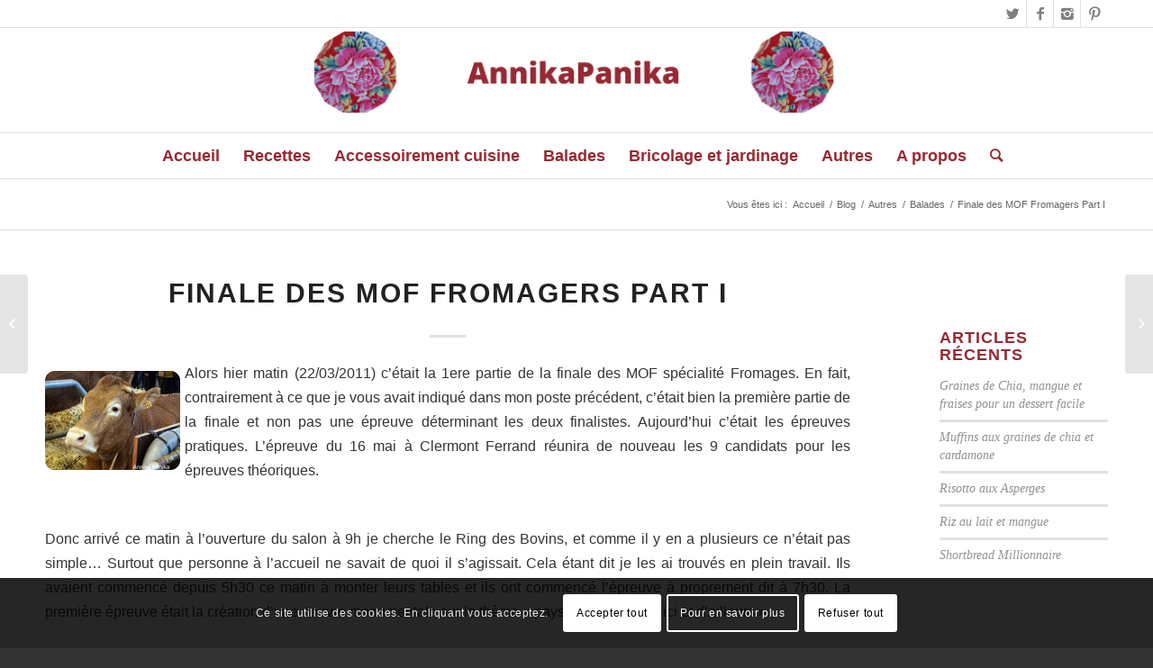

--- FILE ---
content_type: text/html; charset=UTF-8
request_url: https://annikapanika.com/2011/02/23/finale-des-mof-fromagers-part-i/?replytocom=14701
body_size: 16932
content:
<!DOCTYPE html>
<html lang="fr-FR" class="html_stretched responsive av-preloader-disabled av-custom-lightbox  html_header_top html_logo_center html_bottom_nav_header html_menu_right html_large html_header_sticky html_header_shrinking_disabled html_header_topbar_active html_mobile_menu_tablet html_header_searchicon html_content_align_center html_header_unstick_top html_header_stretch_disabled html_elegant-blog html_av-submenu-hidden html_av-submenu-display-hover html_av-overlay-full html_av-submenu-clone html_entry_id_2057 av-no-preview html_text_menu_active ">
<head>
<meta charset="UTF-8" />
<meta name="robots" content="index, follow" />


<!-- mobile setting -->
<meta name="viewport" content="width=device-width, initial-scale=1, maximum-scale=1">

<!-- Scripts/CSS and wp_head hook -->
<title>Finale des MOF Fromagers Part I &#8211; AnnikaPanika </title>
<meta name='robots' content='noindex, follow' />
	<style>img:is([sizes="auto" i], [sizes^="auto," i]) { contain-intrinsic-size: 3000px 1500px }</style>
	<meta property="og:url" content="https://annikapanika.com/2011/02/23/finale-des-mof-fromagers-part-i/">
<meta property="og:site_name" content="AnnikaPanika ">
<meta property="og:locale" content="fr_FR">
<meta property="og:type" content="article">
<meta property="article:author" content="https://www.facebook.com/AnnikaPanika/">
<meta property="article:publisher" content="https://www.facebook.com/AnnikaPanika/">
<meta property="article:section" content="Balades">
<meta property="article:tag" content="MOF fromagers">
<meta property="og:title" content="Finale des MOF Fromagers Part I &#8211; AnnikaPanika ">
<meta property="og:image" content="https://annikapanika.com/WordPress/wp-content/uploads/2011/05/cropped-aa-chine.jpg">
<meta property="og:image:secure_url" content="https://annikapanika.com/WordPress/wp-content/uploads/2011/05/cropped-aa-chine.jpg">
<meta property="og:image:width" content="512">
<meta property="og:image:height" content="512">
<meta name="twitter:card" content="summary">
<meta name="twitter:site" content="https://twitter.com/AnnikaPanika">
<meta name="twitter:creator" content="@https://twitter.com/AnnikaPanika">
<meta name="twitter:title" content="Finale des MOF Fromagers Part I &#8211; AnnikaPanika ">
<meta name="twitter:image" content="http://annikapanika.com/WordPress/wp-content/uploads/2018/10/pivoine-ronde.jpg">
<link rel="alternate" type="application/rss+xml" title="AnnikaPanika  &raquo; Flux" href="https://annikapanika.com/feed/" />
<link rel="alternate" type="application/rss+xml" title="AnnikaPanika  &raquo; Flux des commentaires" href="https://annikapanika.com/comments/feed/" />
<link rel="alternate" type="application/rss+xml" title="AnnikaPanika  &raquo; Finale des MOF Fromagers Part I Flux des commentaires" href="https://annikapanika.com/2011/02/23/finale-des-mof-fromagers-part-i/feed/" />
<script type="text/javascript">
/* <![CDATA[ */
window._wpemojiSettings = {"baseUrl":"https:\/\/s.w.org\/images\/core\/emoji\/16.0.1\/72x72\/","ext":".png","svgUrl":"https:\/\/s.w.org\/images\/core\/emoji\/16.0.1\/svg\/","svgExt":".svg","source":{"concatemoji":"https:\/\/annikapanika.com\/WordPress\/wp-includes\/js\/wp-emoji-release.min.js?ver=6.8.3"}};
/*! This file is auto-generated */
!function(s,n){var o,i,e;function c(e){try{var t={supportTests:e,timestamp:(new Date).valueOf()};sessionStorage.setItem(o,JSON.stringify(t))}catch(e){}}function p(e,t,n){e.clearRect(0,0,e.canvas.width,e.canvas.height),e.fillText(t,0,0);var t=new Uint32Array(e.getImageData(0,0,e.canvas.width,e.canvas.height).data),a=(e.clearRect(0,0,e.canvas.width,e.canvas.height),e.fillText(n,0,0),new Uint32Array(e.getImageData(0,0,e.canvas.width,e.canvas.height).data));return t.every(function(e,t){return e===a[t]})}function u(e,t){e.clearRect(0,0,e.canvas.width,e.canvas.height),e.fillText(t,0,0);for(var n=e.getImageData(16,16,1,1),a=0;a<n.data.length;a++)if(0!==n.data[a])return!1;return!0}function f(e,t,n,a){switch(t){case"flag":return n(e,"\ud83c\udff3\ufe0f\u200d\u26a7\ufe0f","\ud83c\udff3\ufe0f\u200b\u26a7\ufe0f")?!1:!n(e,"\ud83c\udde8\ud83c\uddf6","\ud83c\udde8\u200b\ud83c\uddf6")&&!n(e,"\ud83c\udff4\udb40\udc67\udb40\udc62\udb40\udc65\udb40\udc6e\udb40\udc67\udb40\udc7f","\ud83c\udff4\u200b\udb40\udc67\u200b\udb40\udc62\u200b\udb40\udc65\u200b\udb40\udc6e\u200b\udb40\udc67\u200b\udb40\udc7f");case"emoji":return!a(e,"\ud83e\udedf")}return!1}function g(e,t,n,a){var r="undefined"!=typeof WorkerGlobalScope&&self instanceof WorkerGlobalScope?new OffscreenCanvas(300,150):s.createElement("canvas"),o=r.getContext("2d",{willReadFrequently:!0}),i=(o.textBaseline="top",o.font="600 32px Arial",{});return e.forEach(function(e){i[e]=t(o,e,n,a)}),i}function t(e){var t=s.createElement("script");t.src=e,t.defer=!0,s.head.appendChild(t)}"undefined"!=typeof Promise&&(o="wpEmojiSettingsSupports",i=["flag","emoji"],n.supports={everything:!0,everythingExceptFlag:!0},e=new Promise(function(e){s.addEventListener("DOMContentLoaded",e,{once:!0})}),new Promise(function(t){var n=function(){try{var e=JSON.parse(sessionStorage.getItem(o));if("object"==typeof e&&"number"==typeof e.timestamp&&(new Date).valueOf()<e.timestamp+604800&&"object"==typeof e.supportTests)return e.supportTests}catch(e){}return null}();if(!n){if("undefined"!=typeof Worker&&"undefined"!=typeof OffscreenCanvas&&"undefined"!=typeof URL&&URL.createObjectURL&&"undefined"!=typeof Blob)try{var e="postMessage("+g.toString()+"("+[JSON.stringify(i),f.toString(),p.toString(),u.toString()].join(",")+"));",a=new Blob([e],{type:"text/javascript"}),r=new Worker(URL.createObjectURL(a),{name:"wpTestEmojiSupports"});return void(r.onmessage=function(e){c(n=e.data),r.terminate(),t(n)})}catch(e){}c(n=g(i,f,p,u))}t(n)}).then(function(e){for(var t in e)n.supports[t]=e[t],n.supports.everything=n.supports.everything&&n.supports[t],"flag"!==t&&(n.supports.everythingExceptFlag=n.supports.everythingExceptFlag&&n.supports[t]);n.supports.everythingExceptFlag=n.supports.everythingExceptFlag&&!n.supports.flag,n.DOMReady=!1,n.readyCallback=function(){n.DOMReady=!0}}).then(function(){return e}).then(function(){var e;n.supports.everything||(n.readyCallback(),(e=n.source||{}).concatemoji?t(e.concatemoji):e.wpemoji&&e.twemoji&&(t(e.twemoji),t(e.wpemoji)))}))}((window,document),window._wpemojiSettings);
/* ]]> */
</script>
<link rel='stylesheet' id='pmb_common-css' href='https://annikapanika.com/WordPress/wp-content/plugins/print-my-blog/assets/styles/pmb-common.css?ver=1752494325' type='text/css' media='all' />
<style id='wp-emoji-styles-inline-css' type='text/css'>

	img.wp-smiley, img.emoji {
		display: inline !important;
		border: none !important;
		box-shadow: none !important;
		height: 1em !important;
		width: 1em !important;
		margin: 0 0.07em !important;
		vertical-align: -0.1em !important;
		background: none !important;
		padding: 0 !important;
	}
</style>
<link rel='stylesheet' id='wp-block-library-css' href='https://annikapanika.com/WordPress/wp-includes/css/dist/block-library/style.min.css?ver=6.8.3' type='text/css' media='all' />
<style id='classic-theme-styles-inline-css' type='text/css'>
/*! This file is auto-generated */
.wp-block-button__link{color:#fff;background-color:#32373c;border-radius:9999px;box-shadow:none;text-decoration:none;padding:calc(.667em + 2px) calc(1.333em + 2px);font-size:1.125em}.wp-block-file__button{background:#32373c;color:#fff;text-decoration:none}
</style>
<link rel='stylesheet' id='pmb-select2-css' href='https://annikapanika.com/WordPress/wp-content/plugins/print-my-blog/assets/styles/libs/select2.min.css?ver=4.0.6' type='text/css' media='all' />
<link rel='stylesheet' id='pmb-jquery-ui-css' href='https://annikapanika.com/WordPress/wp-content/plugins/print-my-blog/assets/styles/libs/jquery-ui/jquery-ui.min.css?ver=1.11.4' type='text/css' media='all' />
<link rel='stylesheet' id='pmb-setup-page-css' href='https://annikapanika.com/WordPress/wp-content/plugins/print-my-blog/assets/styles/setup-page.css?ver=1752494325' type='text/css' media='all' />
<style id='global-styles-inline-css' type='text/css'>
:root{--wp--preset--aspect-ratio--square: 1;--wp--preset--aspect-ratio--4-3: 4/3;--wp--preset--aspect-ratio--3-4: 3/4;--wp--preset--aspect-ratio--3-2: 3/2;--wp--preset--aspect-ratio--2-3: 2/3;--wp--preset--aspect-ratio--16-9: 16/9;--wp--preset--aspect-ratio--9-16: 9/16;--wp--preset--color--black: #000000;--wp--preset--color--cyan-bluish-gray: #abb8c3;--wp--preset--color--white: #ffffff;--wp--preset--color--pale-pink: #f78da7;--wp--preset--color--vivid-red: #cf2e2e;--wp--preset--color--luminous-vivid-orange: #ff6900;--wp--preset--color--luminous-vivid-amber: #fcb900;--wp--preset--color--light-green-cyan: #7bdcb5;--wp--preset--color--vivid-green-cyan: #00d084;--wp--preset--color--pale-cyan-blue: #8ed1fc;--wp--preset--color--vivid-cyan-blue: #0693e3;--wp--preset--color--vivid-purple: #9b51e0;--wp--preset--gradient--vivid-cyan-blue-to-vivid-purple: linear-gradient(135deg,rgba(6,147,227,1) 0%,rgb(155,81,224) 100%);--wp--preset--gradient--light-green-cyan-to-vivid-green-cyan: linear-gradient(135deg,rgb(122,220,180) 0%,rgb(0,208,130) 100%);--wp--preset--gradient--luminous-vivid-amber-to-luminous-vivid-orange: linear-gradient(135deg,rgba(252,185,0,1) 0%,rgba(255,105,0,1) 100%);--wp--preset--gradient--luminous-vivid-orange-to-vivid-red: linear-gradient(135deg,rgba(255,105,0,1) 0%,rgb(207,46,46) 100%);--wp--preset--gradient--very-light-gray-to-cyan-bluish-gray: linear-gradient(135deg,rgb(238,238,238) 0%,rgb(169,184,195) 100%);--wp--preset--gradient--cool-to-warm-spectrum: linear-gradient(135deg,rgb(74,234,220) 0%,rgb(151,120,209) 20%,rgb(207,42,186) 40%,rgb(238,44,130) 60%,rgb(251,105,98) 80%,rgb(254,248,76) 100%);--wp--preset--gradient--blush-light-purple: linear-gradient(135deg,rgb(255,206,236) 0%,rgb(152,150,240) 100%);--wp--preset--gradient--blush-bordeaux: linear-gradient(135deg,rgb(254,205,165) 0%,rgb(254,45,45) 50%,rgb(107,0,62) 100%);--wp--preset--gradient--luminous-dusk: linear-gradient(135deg,rgb(255,203,112) 0%,rgb(199,81,192) 50%,rgb(65,88,208) 100%);--wp--preset--gradient--pale-ocean: linear-gradient(135deg,rgb(255,245,203) 0%,rgb(182,227,212) 50%,rgb(51,167,181) 100%);--wp--preset--gradient--electric-grass: linear-gradient(135deg,rgb(202,248,128) 0%,rgb(113,206,126) 100%);--wp--preset--gradient--midnight: linear-gradient(135deg,rgb(2,3,129) 0%,rgb(40,116,252) 100%);--wp--preset--font-size--small: 13px;--wp--preset--font-size--medium: 20px;--wp--preset--font-size--large: 36px;--wp--preset--font-size--x-large: 42px;--wp--preset--spacing--20: 0.44rem;--wp--preset--spacing--30: 0.67rem;--wp--preset--spacing--40: 1rem;--wp--preset--spacing--50: 1.5rem;--wp--preset--spacing--60: 2.25rem;--wp--preset--spacing--70: 3.38rem;--wp--preset--spacing--80: 5.06rem;--wp--preset--shadow--natural: 6px 6px 9px rgba(0, 0, 0, 0.2);--wp--preset--shadow--deep: 12px 12px 50px rgba(0, 0, 0, 0.4);--wp--preset--shadow--sharp: 6px 6px 0px rgba(0, 0, 0, 0.2);--wp--preset--shadow--outlined: 6px 6px 0px -3px rgba(255, 255, 255, 1), 6px 6px rgba(0, 0, 0, 1);--wp--preset--shadow--crisp: 6px 6px 0px rgba(0, 0, 0, 1);}:where(.is-layout-flex){gap: 0.5em;}:where(.is-layout-grid){gap: 0.5em;}body .is-layout-flex{display: flex;}.is-layout-flex{flex-wrap: wrap;align-items: center;}.is-layout-flex > :is(*, div){margin: 0;}body .is-layout-grid{display: grid;}.is-layout-grid > :is(*, div){margin: 0;}:where(.wp-block-columns.is-layout-flex){gap: 2em;}:where(.wp-block-columns.is-layout-grid){gap: 2em;}:where(.wp-block-post-template.is-layout-flex){gap: 1.25em;}:where(.wp-block-post-template.is-layout-grid){gap: 1.25em;}.has-black-color{color: var(--wp--preset--color--black) !important;}.has-cyan-bluish-gray-color{color: var(--wp--preset--color--cyan-bluish-gray) !important;}.has-white-color{color: var(--wp--preset--color--white) !important;}.has-pale-pink-color{color: var(--wp--preset--color--pale-pink) !important;}.has-vivid-red-color{color: var(--wp--preset--color--vivid-red) !important;}.has-luminous-vivid-orange-color{color: var(--wp--preset--color--luminous-vivid-orange) !important;}.has-luminous-vivid-amber-color{color: var(--wp--preset--color--luminous-vivid-amber) !important;}.has-light-green-cyan-color{color: var(--wp--preset--color--light-green-cyan) !important;}.has-vivid-green-cyan-color{color: var(--wp--preset--color--vivid-green-cyan) !important;}.has-pale-cyan-blue-color{color: var(--wp--preset--color--pale-cyan-blue) !important;}.has-vivid-cyan-blue-color{color: var(--wp--preset--color--vivid-cyan-blue) !important;}.has-vivid-purple-color{color: var(--wp--preset--color--vivid-purple) !important;}.has-black-background-color{background-color: var(--wp--preset--color--black) !important;}.has-cyan-bluish-gray-background-color{background-color: var(--wp--preset--color--cyan-bluish-gray) !important;}.has-white-background-color{background-color: var(--wp--preset--color--white) !important;}.has-pale-pink-background-color{background-color: var(--wp--preset--color--pale-pink) !important;}.has-vivid-red-background-color{background-color: var(--wp--preset--color--vivid-red) !important;}.has-luminous-vivid-orange-background-color{background-color: var(--wp--preset--color--luminous-vivid-orange) !important;}.has-luminous-vivid-amber-background-color{background-color: var(--wp--preset--color--luminous-vivid-amber) !important;}.has-light-green-cyan-background-color{background-color: var(--wp--preset--color--light-green-cyan) !important;}.has-vivid-green-cyan-background-color{background-color: var(--wp--preset--color--vivid-green-cyan) !important;}.has-pale-cyan-blue-background-color{background-color: var(--wp--preset--color--pale-cyan-blue) !important;}.has-vivid-cyan-blue-background-color{background-color: var(--wp--preset--color--vivid-cyan-blue) !important;}.has-vivid-purple-background-color{background-color: var(--wp--preset--color--vivid-purple) !important;}.has-black-border-color{border-color: var(--wp--preset--color--black) !important;}.has-cyan-bluish-gray-border-color{border-color: var(--wp--preset--color--cyan-bluish-gray) !important;}.has-white-border-color{border-color: var(--wp--preset--color--white) !important;}.has-pale-pink-border-color{border-color: var(--wp--preset--color--pale-pink) !important;}.has-vivid-red-border-color{border-color: var(--wp--preset--color--vivid-red) !important;}.has-luminous-vivid-orange-border-color{border-color: var(--wp--preset--color--luminous-vivid-orange) !important;}.has-luminous-vivid-amber-border-color{border-color: var(--wp--preset--color--luminous-vivid-amber) !important;}.has-light-green-cyan-border-color{border-color: var(--wp--preset--color--light-green-cyan) !important;}.has-vivid-green-cyan-border-color{border-color: var(--wp--preset--color--vivid-green-cyan) !important;}.has-pale-cyan-blue-border-color{border-color: var(--wp--preset--color--pale-cyan-blue) !important;}.has-vivid-cyan-blue-border-color{border-color: var(--wp--preset--color--vivid-cyan-blue) !important;}.has-vivid-purple-border-color{border-color: var(--wp--preset--color--vivid-purple) !important;}.has-vivid-cyan-blue-to-vivid-purple-gradient-background{background: var(--wp--preset--gradient--vivid-cyan-blue-to-vivid-purple) !important;}.has-light-green-cyan-to-vivid-green-cyan-gradient-background{background: var(--wp--preset--gradient--light-green-cyan-to-vivid-green-cyan) !important;}.has-luminous-vivid-amber-to-luminous-vivid-orange-gradient-background{background: var(--wp--preset--gradient--luminous-vivid-amber-to-luminous-vivid-orange) !important;}.has-luminous-vivid-orange-to-vivid-red-gradient-background{background: var(--wp--preset--gradient--luminous-vivid-orange-to-vivid-red) !important;}.has-very-light-gray-to-cyan-bluish-gray-gradient-background{background: var(--wp--preset--gradient--very-light-gray-to-cyan-bluish-gray) !important;}.has-cool-to-warm-spectrum-gradient-background{background: var(--wp--preset--gradient--cool-to-warm-spectrum) !important;}.has-blush-light-purple-gradient-background{background: var(--wp--preset--gradient--blush-light-purple) !important;}.has-blush-bordeaux-gradient-background{background: var(--wp--preset--gradient--blush-bordeaux) !important;}.has-luminous-dusk-gradient-background{background: var(--wp--preset--gradient--luminous-dusk) !important;}.has-pale-ocean-gradient-background{background: var(--wp--preset--gradient--pale-ocean) !important;}.has-electric-grass-gradient-background{background: var(--wp--preset--gradient--electric-grass) !important;}.has-midnight-gradient-background{background: var(--wp--preset--gradient--midnight) !important;}.has-small-font-size{font-size: var(--wp--preset--font-size--small) !important;}.has-medium-font-size{font-size: var(--wp--preset--font-size--medium) !important;}.has-large-font-size{font-size: var(--wp--preset--font-size--large) !important;}.has-x-large-font-size{font-size: var(--wp--preset--font-size--x-large) !important;}
:where(.wp-block-post-template.is-layout-flex){gap: 1.25em;}:where(.wp-block-post-template.is-layout-grid){gap: 1.25em;}
:where(.wp-block-columns.is-layout-flex){gap: 2em;}:where(.wp-block-columns.is-layout-grid){gap: 2em;}
:root :where(.wp-block-pullquote){font-size: 1.5em;line-height: 1.6;}
</style>
<style id='akismet-widget-style-inline-css' type='text/css'>

			.a-stats {
				--akismet-color-mid-green: #357b49;
				--akismet-color-white: #fff;
				--akismet-color-light-grey: #f6f7f7;

				max-width: 350px;
				width: auto;
			}

			.a-stats * {
				all: unset;
				box-sizing: border-box;
			}

			.a-stats strong {
				font-weight: 600;
			}

			.a-stats a.a-stats__link,
			.a-stats a.a-stats__link:visited,
			.a-stats a.a-stats__link:active {
				background: var(--akismet-color-mid-green);
				border: none;
				box-shadow: none;
				border-radius: 8px;
				color: var(--akismet-color-white);
				cursor: pointer;
				display: block;
				font-family: -apple-system, BlinkMacSystemFont, 'Segoe UI', 'Roboto', 'Oxygen-Sans', 'Ubuntu', 'Cantarell', 'Helvetica Neue', sans-serif;
				font-weight: 500;
				padding: 12px;
				text-align: center;
				text-decoration: none;
				transition: all 0.2s ease;
			}

			/* Extra specificity to deal with TwentyTwentyOne focus style */
			.widget .a-stats a.a-stats__link:focus {
				background: var(--akismet-color-mid-green);
				color: var(--akismet-color-white);
				text-decoration: none;
			}

			.a-stats a.a-stats__link:hover {
				filter: brightness(110%);
				box-shadow: 0 4px 12px rgba(0, 0, 0, 0.06), 0 0 2px rgba(0, 0, 0, 0.16);
			}

			.a-stats .count {
				color: var(--akismet-color-white);
				display: block;
				font-size: 1.5em;
				line-height: 1.4;
				padding: 0 13px;
				white-space: nowrap;
			}
		
</style>
<link rel='stylesheet' id='avia-merged-styles-css' href='https://annikapanika.com/WordPress/wp-content/uploads/dynamic_avia/avia-merged-styles-8c45cd20208c34c0bd18b1f3a0ae9083.css' type='text/css' media='all' />
<script type="text/javascript" src="https://annikapanika.com/WordPress/wp-includes/js/jquery/jquery.min.js?ver=3.7.1" id="jquery-core-js"></script>
<script type="text/javascript" src="https://annikapanika.com/WordPress/wp-includes/js/jquery/jquery-migrate.min.js?ver=3.4.1" id="jquery-migrate-js"></script>
<link rel="https://api.w.org/" href="https://annikapanika.com/wp-json/" /><link rel="alternate" title="JSON" type="application/json" href="https://annikapanika.com/wp-json/wp/v2/posts/2057" /><link rel="EditURI" type="application/rsd+xml" title="RSD" href="https://annikapanika.com/WordPress/xmlrpc.php?rsd" />
<meta name="generator" content="WordPress 6.8.3" />
<link rel='shortlink' href='https://annikapanika.com/?p=2057' />
<link rel="alternate" title="oEmbed (JSON)" type="application/json+oembed" href="https://annikapanika.com/wp-json/oembed/1.0/embed?url=https%3A%2F%2Fannikapanika.com%2F2011%2F02%2F23%2Ffinale-des-mof-fromagers-part-i%2F" />
<link rel="alternate" title="oEmbed (XML)" type="text/xml+oembed" href="https://annikapanika.com/wp-json/oembed/1.0/embed?url=https%3A%2F%2Fannikapanika.com%2F2011%2F02%2F23%2Ffinale-des-mof-fromagers-part-i%2F&#038;format=xml" />
<link rel="profile" href="http://gmpg.org/xfn/11" />
<link rel="alternate" type="application/rss+xml" title="AnnikaPanika  RSS2 Feed" href="https://annikapanika.com/feed/" />
<link rel="pingback" href="https://annikapanika.com/WordPress/xmlrpc.php" />
<!--[if lt IE 9]><script src="https://annikapanika.com/WordPress/wp-content/themes/enfold/js/html5shiv.js"></script><![endif]-->
<link rel="icon" href="https://annikapanika.com/WordPress/wp-content/uploads/2018/10/AnnikaPanika-Favico.fw_.png" type="image/png">

<!-- To speed up the rendering and to display the site as fast as possible to the user we include some styles and scripts for above the fold content inline -->
<script type="text/javascript">'use strict';var avia_is_mobile=!1;if(/Android|webOS|iPhone|iPad|iPod|BlackBerry|IEMobile|Opera Mini/i.test(navigator.userAgent)&&'ontouchstart' in document.documentElement){avia_is_mobile=!0;document.documentElement.className+=' avia_mobile '}
else{document.documentElement.className+=' avia_desktop '};document.documentElement.className+=' js_active ';(function(){var e=['-webkit-','-moz-','-ms-',''],n='';for(var t in e){if(e[t]+'transform' in document.documentElement.style){document.documentElement.className+=' avia_transform ';n=e[t]+'transform'};if(e[t]+'perspective' in document.documentElement.style)document.documentElement.className+=' avia_transform3d '};if(typeof document.getElementsByClassName=='function'&&typeof document.documentElement.getBoundingClientRect=='function'&&avia_is_mobile==!1){if(n&&window.innerHeight>0){setTimeout(function(){var e=0,o={},a=0,t=document.getElementsByClassName('av-parallax'),i=window.pageYOffset||document.documentElement.scrollTop;for(e=0;e<t.length;e++){t[e].style.top='0px';o=t[e].getBoundingClientRect();a=Math.ceil((window.innerHeight+i-o.top)*0.3);t[e].style[n]='translate(0px, '+a+'px)';t[e].style.top='auto';t[e].className+=' enabled-parallax '}},50)}}})();</script><link rel="icon" href="https://annikapanika.com/WordPress/wp-content/uploads/2011/05/cropped-aa-chine-32x32.jpg" sizes="32x32" />
<link rel="icon" href="https://annikapanika.com/WordPress/wp-content/uploads/2011/05/cropped-aa-chine-192x192.jpg" sizes="192x192" />
<link rel="apple-touch-icon" href="https://annikapanika.com/WordPress/wp-content/uploads/2011/05/cropped-aa-chine-180x180.jpg" />
<meta name="msapplication-TileImage" content="https://annikapanika.com/WordPress/wp-content/uploads/2011/05/cropped-aa-chine-270x270.jpg" />

<script async src='https://www.googletagmanager.com/gtag/js?id='></script><script>
window.dataLayer = window.dataLayer || [];
function gtag(){dataLayer.push(arguments);}gtag('js', new Date());

 gtag('config', '' , {});

</script>
<style type='text/css'>
@font-face {font-family: 'entypo-fontello'; font-weight: normal; font-style: normal;
src: url('https://annikapanika.com/WordPress/wp-content/themes/enfold/config-templatebuilder/avia-template-builder/assets/fonts/entypo-fontello.eot');
src: url('https://annikapanika.com/WordPress/wp-content/themes/enfold/config-templatebuilder/avia-template-builder/assets/fonts/entypo-fontello.eot?#iefix') format('embedded-opentype'), 
url('https://annikapanika.com/WordPress/wp-content/themes/enfold/config-templatebuilder/avia-template-builder/assets/fonts/entypo-fontello.woff') format('woff'), 
url('https://annikapanika.com/WordPress/wp-content/themes/enfold/config-templatebuilder/avia-template-builder/assets/fonts/entypo-fontello.ttf') format('truetype'), 
url('https://annikapanika.com/WordPress/wp-content/themes/enfold/config-templatebuilder/avia-template-builder/assets/fonts/entypo-fontello.svg#entypo-fontello') format('svg');
} #top .avia-font-entypo-fontello, body .avia-font-entypo-fontello, html body [data-av_iconfont='entypo-fontello']:before{ font-family: 'entypo-fontello'; }
</style>

<!--
Debugging Info for Theme support: 

Theme: Enfold
Version: 4.4.1
Installed: enfold
AviaFramework Version: 4.7
AviaBuilder Version: 0.9.5
aviaElementManager Version: 1.0.1
ML:512-PU:16-PLA:9
WP:6.8.3
Compress: CSS:all theme files - JS:all theme files
Updates: enabled
PLAu:8
-->
</head>




<body id="top" class="wp-singular post-template-default single single-post postid-2057 single-format-standard wp-theme-enfold  rtl_columns stretched arial-websave arial no_sidebar_border" itemscope="itemscope" itemtype="https://schema.org/WebPage" >

	
	<div id='wrap_all'>

	
<header id='header' class='all_colors header_color light_bg_color  av_header_top av_logo_center av_bottom_nav_header av_menu_right av_large av_header_sticky av_header_shrinking_disabled av_header_stretch_disabled av_mobile_menu_tablet av_header_searchicon av_header_unstick_top av_header_border_disabled'  role="banner" itemscope="itemscope" itemtype="https://schema.org/WPHeader" >

		<div id='header_meta' class='container_wrap container_wrap_meta  av_icon_active_right av_extra_header_active av_entry_id_2057'>
		
			      <div class='container'>
			      <ul class='noLightbox social_bookmarks icon_count_4'><li class='social_bookmarks_twitter av-social-link-twitter social_icon_1'><a target='_blank' href='http://twitter.com/annikapanika' aria-hidden='true' data-av_icon='' data-av_iconfont='entypo-fontello' title='Twitter'><span class='avia_hidden_link_text'>Twitter</span></a></li><li class='social_bookmarks_facebook av-social-link-facebook social_icon_2'><a target='_blank' href='https://www.facebook.com/AnnikaPanika/' aria-hidden='true' data-av_icon='' data-av_iconfont='entypo-fontello' title='Facebook'><span class='avia_hidden_link_text'>Facebook</span></a></li><li class='social_bookmarks_instagram av-social-link-instagram social_icon_3'><a target='_blank' href='https://www.instagram.com/annikapanika_anna/' aria-hidden='true' data-av_icon='' data-av_iconfont='entypo-fontello' title='Instagram'><span class='avia_hidden_link_text'>Instagram</span></a></li><li class='social_bookmarks_pinterest av-social-link-pinterest social_icon_4'><a target='_blank' href='https://www.pinterest.fr/annikapanika/' aria-hidden='true' data-av_icon='' data-av_iconfont='entypo-fontello' title='Pinterest'><span class='avia_hidden_link_text'>Pinterest</span></a></li></ul>			      </div>
		</div>

		<div  id='header_main' class='container_wrap container_wrap_logo'>
	
        <div class='container av-logo-container'><div class='inner-container'><span class='logo'><a href='https://annikapanika.com/'><img height='100' width='300' src='https://annikapanika.com/WordPress/wp-content/uploads/2023/03/Banniere-annikapanika.png' alt='AnnikaPanika ' /></a></span></div></div><div id='header_main_alternate' class='container_wrap'><div class='container'><nav class='main_menu' data-selectname='Sélectionner une page'  role="navigation" itemscope="itemscope" itemtype="https://schema.org/SiteNavigationElement" ><div class="avia-menu av-main-nav-wrap"><ul id="avia-menu" class="menu av-main-nav"><li id="menu-item-13163" class="menu-item menu-item-type-custom menu-item-object-custom menu-item-home menu-item-top-level menu-item-top-level-1"><a href="http://annikapanika.com/" itemprop="url"><span class="avia-bullet"></span><span class="avia-menu-text">Accueil</span><span class="avia-menu-fx"><span class="avia-arrow-wrap"><span class="avia-arrow"></span></span></span></a></li>
<li id="menu-item-14160" class="menu-item menu-item-type-post_type menu-item-object-page menu-item-has-children menu-item-mega-parent  menu-item-top-level menu-item-top-level-2"><a href="https://annikapanika.com/toutes-les-recettes/" itemprop="url"><span class="avia-bullet"></span><span class="avia-menu-text">Recettes</span><span class="avia-menu-fx"><span class="avia-arrow-wrap"><span class="avia-arrow"></span></span></span></a>
<div class='avia_mega_div avia_mega3 nine units'>

<ul class="sub-menu">
	<li id="menu-item-14165" class="menu-item menu-item-type-post_type menu-item-object-page menu-item-has-children avia_mega_menu_columns_3 three units  avia_mega_menu_columns_first"><span class='mega_menu_title heading-color av-special-font'><a href='https://annikapanika.com/toutes-les-recettes-sales/'>Salé</a></span>
	<ul class="sub-menu">
		<li id="menu-item-14042" class="menu-item menu-item-type-post_type menu-item-object-page"><a href="https://annikapanika.com/entrees-et-apero/" itemprop="url"><span class="avia-bullet"></span><span class="avia-menu-text">Entrées et apéro</span></a></li>
		<li id="menu-item-14060" class="menu-item menu-item-type-post_type menu-item-object-page"><a href="https://annikapanika.com/soupes-2/" itemprop="url"><span class="avia-bullet"></span><span class="avia-menu-text">Soupes</span></a></li>
		<li id="menu-item-14114" class="menu-item menu-item-type-post_type menu-item-object-page"><a href="https://annikapanika.com/recettes-a-base-de-viande/" itemprop="url"><span class="avia-bullet"></span><span class="avia-menu-text">Recettes à base de viande</span></a></li>
		<li id="menu-item-14265" class="menu-item menu-item-type-post_type menu-item-object-page"><a href="https://annikapanika.com/poissons-3/" itemprop="url"><span class="avia-bullet"></span><span class="avia-menu-text">Plats poisson</span></a></li>
		<li id="menu-item-14273" class="menu-item menu-item-type-post_type menu-item-object-page"><a href="https://annikapanika.com/plats-complets-2/" itemprop="url"><span class="avia-bullet"></span><span class="avia-menu-text">Plats complets</span></a></li>
		<li id="menu-item-14285" class="menu-item menu-item-type-post_type menu-item-object-page"><a href="https://annikapanika.com/legumes-2/" itemprop="url"><span class="avia-bullet"></span><span class="avia-menu-text">Légumes</span></a></li>
		<li id="menu-item-14294" class="menu-item menu-item-type-post_type menu-item-object-page"><a href="https://annikapanika.com/recettes-salees-diverses/" itemprop="url"><span class="avia-bullet"></span><span class="avia-menu-text">Recettes salées diverses</span></a></li>
	</ul>
</li>
	<li id="menu-item-14303" class="menu-item menu-item-type-post_type menu-item-object-page menu-item-has-children avia_mega_menu_columns_3 three units "><span class='mega_menu_title heading-color av-special-font'><a href='https://annikapanika.com/sucree/'>Sucrée</a></span>
	<ul class="sub-menu">
		<li id="menu-item-14310" class="menu-item menu-item-type-post_type menu-item-object-page"><a href="https://annikapanika.com/desserts-2/" itemprop="url"><span class="avia-bullet"></span><span class="avia-menu-text">Desserts</span></a></li>
		<li id="menu-item-14320" class="menu-item menu-item-type-post_type menu-item-object-page"><a href="https://annikapanika.com/gateaux-3/" itemprop="url"><span class="avia-bullet"></span><span class="avia-menu-text">Gâteaux</span></a></li>
		<li id="menu-item-14331" class="menu-item menu-item-type-post_type menu-item-object-page"><a href="https://annikapanika.com/recettes-sucrees-diverses/" itemprop="url"><span class="avia-bullet"></span><span class="avia-menu-text">Recettes sucrées diverses</span></a></li>
	</ul>
</li>
	<li id="menu-item-12759" class="menu-item menu-item-type-taxonomy menu-item-object-category avia_mega_menu_columns_3 three units avia_mega_menu_columns_last"><span class='mega_menu_title heading-color av-special-font'><a href='https://annikapanika.com/category/blog/autres/noel-jul-christmas/recettes-de-noel/'>Recettes de Noël</a></span></li>
</ul>

</div>
</li>
<li id="menu-item-12738" class="menu-item menu-item-type-taxonomy menu-item-object-category menu-item-has-children menu-item-top-level menu-item-top-level-3"><a href="https://annikapanika.com/category/blog/divers-cuisine/" itemprop="url"><span class="avia-bullet"></span><span class="avia-menu-text">Accessoirement cuisine</span><span class="avia-menu-fx"><span class="avia-arrow-wrap"><span class="avia-arrow"></span></span></span></a>


<ul class="sub-menu">
	<li id="menu-item-12761" class="menu-item menu-item-type-taxonomy menu-item-object-category"><a href="https://annikapanika.com/category/blog/divers-cuisine/restaurant/" itemprop="url"><span class="avia-bullet"></span><span class="avia-menu-text">Restaurants et autres gourmandises</span></a></li>
	<li id="menu-item-12746" class="menu-item menu-item-type-taxonomy menu-item-object-category"><a href="https://annikapanika.com/category/blog/divers-cuisine/concours-et-jeu/" itemprop="url"><span class="avia-bullet"></span><span class="avia-menu-text">Concours et jeux</span></a></li>
</ul>
</li>
<li id="menu-item-12749" class="menu-item menu-item-type-taxonomy menu-item-object-category current-post-ancestor current-menu-parent current-post-parent menu-item-mega-parent  menu-item-top-level menu-item-top-level-4"><a href="https://annikapanika.com/category/blog/autres/balades/" itemprop="url"><span class="avia-bullet"></span><span class="avia-menu-text">Balades</span><span class="avia-menu-fx"><span class="avia-arrow-wrap"><span class="avia-arrow"></span></span></span></a></li>
<li id="menu-item-14430" class="menu-item menu-item-type-post_type menu-item-object-page menu-item-top-level menu-item-top-level-5"><a href="https://annikapanika.com/bricolage-et-jardinage/" itemprop="url"><span class="avia-bullet"></span><span class="avia-menu-text">Bricolage et jardinage</span><span class="avia-menu-fx"><span class="avia-arrow-wrap"><span class="avia-arrow"></span></span></span></a></li>
<li id="menu-item-12740" class="menu-item menu-item-type-taxonomy menu-item-object-category current-post-ancestor menu-item-has-children menu-item-top-level menu-item-top-level-6"><a href="https://annikapanika.com/category/blog/autres/" itemprop="url"><span class="avia-bullet"></span><span class="avia-menu-text">Autres</span><span class="avia-menu-subtext">Sorties, blogosphère, « culture »</span><span class="avia-menu-fx"><span class="avia-arrow-wrap"><span class="avia-arrow"></span></span></span></a>


<ul class="sub-menu">
	<li id="menu-item-12755" class="menu-item menu-item-type-taxonomy menu-item-object-category"><a href="https://annikapanika.com/category/blog/autres/livres/" itemprop="url"><span class="avia-bullet"></span><span class="avia-menu-text">Livres</span></a></li>
	<li id="menu-item-12752" class="menu-item menu-item-type-taxonomy menu-item-object-category"><a href="https://annikapanika.com/category/blog/autres/films/" itemprop="url"><span class="avia-bullet"></span><span class="avia-menu-text">Films et Théatre</span></a></li>
	<li id="menu-item-12762" class="menu-item menu-item-type-taxonomy menu-item-object-category"><a href="https://annikapanika.com/category/blog/autres/suedoiseries/" itemprop="url"><span class="avia-bullet"></span><span class="avia-menu-text">Suedoiseries</span></a></li>
	<li id="menu-item-12760" class="menu-item menu-item-type-taxonomy menu-item-object-category"><a href="https://annikapanika.com/category/blog/autres/pivoines/" itemprop="url"><span class="avia-bullet"></span><span class="avia-menu-text">Pivoineries</span></a></li>
	<li id="menu-item-12758" class="menu-item menu-item-type-taxonomy menu-item-object-category"><a href="https://annikapanika.com/category/blog/autres/noel-jul-christmas/" itemprop="url"><span class="avia-bullet"></span><span class="avia-menu-text">Noël &#8211; Jul &#8211; Christmas</span></a></li>
	<li id="menu-item-12756" class="menu-item menu-item-type-taxonomy menu-item-object-category"><a href="https://annikapanika.com/category/blog/autres/matous/" itemprop="url"><span class="avia-bullet"></span><span class="avia-menu-text">Matous</span></a></li>
	<li id="menu-item-12751" class="menu-item menu-item-type-taxonomy menu-item-object-category"><a href="https://annikapanika.com/category/blog/autres/carabistouilles/" itemprop="url"><span class="avia-bullet"></span><span class="avia-menu-text">Carabistouilles</span></a></li>
	<li id="menu-item-12753" class="menu-item menu-item-type-taxonomy menu-item-object-category"><a href="https://annikapanika.com/category/blog/autres/geekeries/" itemprop="url"><span class="avia-bullet"></span><span class="avia-menu-text">Geekeries</span></a></li>
	<li id="menu-item-12757" class="menu-item menu-item-type-taxonomy menu-item-object-category"><a href="https://annikapanika.com/category/blog/autres/musique/" itemprop="url"><span class="avia-bullet"></span><span class="avia-menu-text">Musique</span></a></li>
</ul>
</li>
<li id="menu-item-13521" class="menu-item menu-item-type-post_type menu-item-object-page menu-item-has-children menu-item-top-level menu-item-top-level-7"><a href="https://annikapanika.com/about-annikapanika/" itemprop="url"><span class="avia-bullet"></span><span class="avia-menu-text">A propos</span><span class="avia-menu-fx"><span class="avia-arrow-wrap"><span class="avia-arrow"></span></span></span></a>


<ul class="sub-menu">
	<li id="menu-item-13522" class="menu-item menu-item-type-post_type menu-item-object-page menu-item-privacy-policy"><a href="https://annikapanika.com/politique-de-confidentialite-mentions-legales-cookies/" itemprop="url"><span class="avia-bullet"></span><span class="avia-menu-text">Politique de confidentialité – Mentions légales – Cookies</span></a></li>
</ul>
</li>
<li id="menu-item-search" class="noMobile menu-item menu-item-search-dropdown menu-item-avia-special">
							<a href="?s=" data-avia-search-tooltip="

&lt;form action=&quot;https://annikapanika.com/&quot; id=&quot;searchform&quot; method=&quot;get&quot; class=&quot;&quot;&gt;
	&lt;div&gt;
		&lt;input type=&quot;submit&quot; value=&quot;&quot; id=&quot;searchsubmit&quot; class=&quot;button avia-font-entypo-fontello&quot; /&gt;
		&lt;input type=&quot;text&quot; id=&quot;s&quot; name=&quot;s&quot; value=&quot;&quot; placeholder='Rechercher' /&gt;
			&lt;/div&gt;
&lt;/form&gt;" aria-hidden='true' data-av_icon='' data-av_iconfont='entypo-fontello'><span class="avia_hidden_link_text">Rechercher</span></a>
	        		   </li><li class="av-burger-menu-main menu-item-avia-special av-small-burger-icon">
	        			<a href="#">
							<span class="av-hamburger av-hamburger--spin av-js-hamburger">
					        <span class="av-hamburger-box">
						          <span class="av-hamburger-inner"></span>
						          <strong>Menu</strong>
					        </span>
							</span>
						</a>
	        		   </li></ul></div></nav></div> </div> 
		<!-- end container_wrap-->
		</div>
		
		<div class='header_bg'></div>

<!-- end header -->
</header>
		
	<div id='main' class='all_colors' data-scroll-offset='116'>

	<div class='stretch_full container_wrap alternate_color light_bg_color empty_title  title_container'><div class='container'><div class="breadcrumb breadcrumbs avia-breadcrumbs"><div class="breadcrumb-trail" xmlns:v="https://rdf.data-vocabulary.org/#"><span class="trail-before"><span class="breadcrumb-title">Vous êtes ici :</span></span> <span><a rel="v:url" property="v:title" href="https://annikapanika.com" title="AnnikaPanika "  class="trail-begin">Accueil</a></span> <span class="sep">/</span> <span><a rel="v:url" property="v:title" href="https://annikapanika.com/category/blog/">Blog</a></span> <span class="sep">/</span> <span><a rel="v:url" property="v:title" href="https://annikapanika.com/category/blog/autres/">Autres</a></span> <span class="sep">/</span> <span><a rel="v:url" property="v:title" href="https://annikapanika.com/category/blog/autres/balades/">Balades</a></span> <span class="sep">/</span> <span class="trail-end">Finale des MOF Fromagers Part I</span></div></div></div></div>
		<div class='container_wrap container_wrap_first main_color sidebar_right'>

			<div class='container template-blog template-single-blog '>

				<main class='content units av-content-small alpha  av-blog-meta-author-disabled av-blog-meta-comments-disabled av-blog-meta-category-disabled av-blog-meta-date-disabled av-blog-meta-html-info-disabled av-blog-meta-tag-disabled'  role="main" itemscope="itemscope" itemtype="https://schema.org/Blog" >

                    <article class='post-entry post-entry-type-standard post-entry-2057 post-loop-1 post-parity-odd post-entry-last single-big  post-2057 post type-post status-publish format-standard hentry category-balades tag-mof-fromagers'  itemscope="itemscope" itemtype="https://schema.org/BlogPosting" itemprop="blogPost" ><div class='blog-meta'></div><div class='entry-content-wrapper clearfix standard-content'><header class="entry-content-header"><div class="av-heading-wrapper"><span class="blog-categories minor-meta"><a href="https://annikapanika.com/category/blog/autres/balades/" rel="tag">Balades</a> </span><h1 class='post-title entry-title'  itemprop="headline" >	<a href='https://annikapanika.com/2011/02/23/finale-des-mof-fromagers-part-i/' rel='bookmark' title='Lien permanent : Finale des MOF Fromagers Part I'>Finale des MOF Fromagers Part I			<span class='post-format-icon minor-meta'></span>	</a></h1></div></header><span class="av-vertical-delimiter"></span><div class="entry-content"  itemprop="text" ><p style="color: black; font-size: 13px; text-align: justify;"><span style="font-size: 12pt;"><span style="color: #333333;"><a href="https://annikapanika.com/WordPress/wp-content/uploads/2011/02/621184071.jpg"><img decoding="async" class="aligncenter size-medium" style="float: left; margin: 0px 5px 5px 0px;" src="https://annikapanika.com/WordPress/wp-content/uploads/2011/02/62118407_p.jpg" alt="" /></a>Alors hier matin (22/03/2011) c&rsquo;était la 1ere partie de la finale des MOF spécialité Fromages. En fait, contrairement à ce que je vous avait indiqué dans mon poste précédent, c&rsquo;était bien la première partie de la finale et non pas une épreuve déterminant les deux finalistes. Aujourd&rsquo;hui c&rsquo;était les épreuves pratiques. L&rsquo;épreuve du 16 mai à Clermont Ferrand réunira de nouveau les 9 candidats pour les épreuves théoriques. </span></span></p>
<p style="color: black; font-size: 13px; text-align: justify;"><span style="font-size: 12pt;"><span style="color: #333333;"> </span></span></p>
<p style="font-size: 13px; text-align: justify;"><span style="color: #333333;"><span style="font-size: 12pt;">Donc arrivé ce matin à l&rsquo;ouverture du salon à 9h je cherche le Ring des Bovins, et comme il y en a plusieurs ce n&rsquo;était pas simple&#8230; Surtout que personne à l&rsquo;accueil ne savait de quoi il s&rsquo;agissait. Cela étant dit je les ai trouvés en plein travail. Ils avaient commencé depuis 5h30 ce matin à monter leurs tables et ils ont commencé l&rsquo;épreuve à proprement dit à 7h30. La première épreuve étai</span><span style="font-size: 12pt;">t</span> <span style="font-size: 16px; line-height: 19px;">la création d&rsquo;une oeuvre monumentale sur le thème « pays de fromages d&rsquo;ici et d&rsquo;ailleurs ». </span></span></p>
<p style="font-size: 13px; text-align: justify;"><span style="color: #333333;"> </span></p>
<p style="color: black; font-size: 13px; text-align: justify;"><span style="font-size: 16px; line-height: 19px;"><span style="color: #333333;">Je vous décris les lieux : une grand espace entouré de barrières pour ne pas que les spectateurs s&rsquo;approchent de trop près et puisse laisser les candidats se concentrer.  Sur un des grands cotés une estrade pour les spectateurs et de l&rsquo;autre des vaches!!! Chacun des fromagers sur une plateforme avec un espace de travail et une table de présentation. Des jurés dit de travail qui faisait le tour, inspectaient, notaient et regardaient. Le jury à proprement dit tournait également. Des photographes, des caméras bref plein de monde. </span></span></p>
<p style="color: black; font-size: 13px; text-align: justify;"><span style="font-size: 16px; line-height: 19px;"><span style="color: #333333;">Vers 10h on a annoncé aux candidats qu&rsquo;il ne leur restait plus qu&rsquo;une heure. Chacun était concentré tout seul sur son travail. Certains coupaient, présentaient ou nettoyait soigneusement leur plan de travail et leurs outils. A l&rsquo;heure dite, les candidats ont été rassemblé au centre de l&rsquo;espace avec comme consigne de ne parler à personne d&rsquo;extérieur au concours. J&rsquo;ai pu à ce moment entrer et faire quelques photos. J&rsquo;ai loupé certains des candidats mais comme vous pouvez le voir ci dessous il y avait plusieurs styles différents.</span></span></p>
<p style="color: black; font-size: 13px; text-align: center;"><a href="https://annikapanika.com/WordPress/wp-content/uploads/2011/02/621164841.jpg" target="_blank" rel="noopener"><span style="color: #333333;"><img decoding="async" class="aligncenter size-medium" src="https://annikapanika.com/WordPress/wp-content/uploads/2011/02/62116484_p.jpg" alt="" /></span></a></p>
<p style="color: black; font-size: 13px; text-align: center;"><a href="https://annikapanika.com/WordPress/wp-content/uploads/2011/02/62116614.jpg" target="_blank" rel="noopener"><span style="color: #333333;"><img decoding="async" class="aligncenter size-medium" src="https://annikapanika.com/WordPress/wp-content/uploads/2011/02/62116614_p.jpg" alt="" /></span></a></p>
<p style="color: black; font-size: 13px; text-align: center;"><a href="https://annikapanika.com/WordPress/wp-content/uploads/2011/02/62116646.jpg" target="_blank" rel="noopener"><span style="color: #333333;"><img decoding="async" class="aligncenter size-medium" src="https://annikapanika.com/WordPress/wp-content/uploads/2011/02/62116646_p1.jpg" alt="" /></span></a></p>
<p style="color: black; font-size: 13px; text-align: center;"><a href="https://annikapanika.com/WordPress/wp-content/uploads/2011/02/62116674.jpg" target="_blank" rel="noopener"><span style="color: #333333;"><img decoding="async" class="aligncenter size-medium" src="https://annikapanika.com/WordPress/wp-content/uploads/2011/02/621166741-300x289.jpg" alt="" /></span></a></p>
<p style="color: black; font-size: 13px; text-align: center;"><a href="https://annikapanika.com/WordPress/wp-content/uploads/2011/02/62116723.jpg" target="_blank" rel="noopener"><span style="color: #333333;"><img decoding="async" class="aligncenter size-medium" src="https://annikapanika.com/WordPress/wp-content/uploads/2011/02/62116723_p.jpg" alt="" /></span></a></p>
<p style="color: black; font-size: 13px; text-align: center;"><a href="https://annikapanika.com/WordPress/wp-content/uploads/2011/02/621167601.jpg" target="_blank" rel="noopener"><span style="color: #333333;"><img decoding="async" class="aligncenter size-medium" src="https://annikapanika.com/WordPress/wp-content/uploads/2011/02/621167601-201x300.jpg" alt="" /></span></a></p>
<p style="color: black; font-size: 13px; text-align: center;"><a href="https://annikapanika.com/WordPress/wp-content/uploads/2011/02/62116796.jpg" target="_blank" rel="noopener"><span style="color: #333333;"><img decoding="async" class="aligncenter size-medium" src="https://annikapanika.com/WordPress/wp-content/uploads/2011/02/62116796_p1.jpg" alt="" /></span></a></p>
<p style="color: black; font-size: 13px; text-align: center;"><a href="https://annikapanika.com/WordPress/wp-content/uploads/2011/02/62116818.jpg" target="_blank" rel="noopener"><span style="color: #333333;"><img decoding="async" class="aligncenter size-medium" src="https://annikapanika.com/WordPress/wp-content/uploads/2011/02/62116818_p.jpg" alt="" /></span></a></p>
<p style="color: black; font-size: 13px; text-align: center;"><a href="https://annikapanika.com/WordPress/wp-content/uploads/2011/02/621168641.jpg" target="_blank" rel="noopener"><span style="color: #333333;"><img decoding="async" class="aligncenter size-medium" src="https://annikapanika.com/WordPress/wp-content/uploads/2011/02/62116864_p.jpg" alt="" /></span></a></p>
<p style="color: black; font-size: 13px; text-align: center;"><a href="https://annikapanika.com/WordPress/wp-content/uploads/2011/02/621169061.jpg" target="_blank" rel="noopener"><span style="color: #333333;"><img decoding="async" class="aligncenter size-medium" src="https://annikapanika.com/WordPress/wp-content/uploads/2011/02/62116906_p.jpg" alt="" /></span></a></p>
<p style="font-size: 13px; text-align: justify;"><span style="color: #333333;"> </span></p>
<p style="text-align: justify; color: black; font-size: 13px;"><span style="font-family: Arial, Helvetica, sans-serif; color: #003366; font-size: 12pt;"><span style="line-height: 19px;"><span style="color: #333333;">Pour le dernier candidat vous avez droit à deux photos puisque si je suis allée voir cet épreuve c&rsquo;est pour lui! Et je voudrais juste vous faire remarquer au cas où vous ne l&rsquo;auriez pas vu mais même les fromagers sont des accros à la techno! Sur la photo juste au dessus on voit un Ipad. Les Jurés pouvait appuyer sur une carte du monde sur le pays de leur choix et apparaissait sur l&rsquo;écran le fromage présenté. C&rsquo;est pas tip top ça? </span></span></span></p>
<p style="text-align: justify; color: black; font-size: 13px;"><span style="font-family: Arial, Helvetica, sans-serif; color: #003366; font-size: 12pt;"><span style="line-height: 19px;"><span style="color: #333333;">Dans tous les cas de figure c&rsquo;est un boulot de dingue qu&rsquo;ils ont fait. Forcément, en gros cela fait 15 mois qu&rsquo;ils bossent pour devenir MOF mais malgré cela je n&rsquo;ai pas été sensible à l&rsquo;esthétique de tous. J&rsquo;ai préféré les coté un peu moderne mais pas les cotés rigolos (ballon ou peau de vache).</span></span></span></p>
<p style="text-align: justify; color: black; font-size: 13px;"><span style="font-family: Arial, Helvetica, sans-serif; color: #003366; font-size: 12pt;"><span style="line-height: 19px;"><span style="color: #333333;">J&rsquo;ai profité de leur pose pour les prendre en photos! Voilà 6 des candidats.</span></span></span></p>
<p style="text-align: center;"><span style="color: #333333;"><span style="line-height: 19px;"><a href="https://annikapanika.com/WordPress/wp-content/uploads/2011/02/62117117.jpg"><img decoding="async" class="aligncenter size-medium" src="https://annikapanika.com/WordPress/wp-content/uploads/2011/02/62117117_p.jpg" alt="" /></a></span></span></p>
<p style="text-align: justify; color: black; font-size: 13px;"><span style="font-family: Arial, Helvetica, sans-serif; color: #003366; font-size: 12pt;"><span style="line-height: 19px;"><span style="color: #333333;">La suite des événements dans un article à paraitre bientôt&#8230;..</span></span></span></p>
</div><span class='post-meta-infos'><time class='date-container minor-meta updated' >23 février 2011</time><span class='text-sep text-sep-date'>/</span><span class='comment-container minor-meta'><a href="https://annikapanika.com/2011/02/23/finale-des-mof-fromagers-part-i/#comments" class="comments-link" >7 Commentaires</a></span><span class='text-sep text-sep-comment'>/</span><span class="blog-author minor-meta">par <span class="entry-author-link" ><span class="vcard author"><span class="fn"><a href="https://annikapanika.com/author/annikapanika/" title="Articles par Anna Miquel" rel="author">Anna Miquel</a></span></span></span></span></span><footer class="entry-footer"><span class="blog-tags minor-meta"><strong>Mots-clés :</strong><span> <a href="https://annikapanika.com/tag/mof-fromagers/" rel="tag">MOF fromagers</a></span></span><div class='av-share-box'><h5 class='av-share-link-description'>Partager cet article</h5><ul class='av-share-box-list noLightbox'><li class='av-share-link av-social-link-facebook' ><a target='_blank' href='http://www.facebook.com/sharer.php?u=https://annikapanika.com/2011/02/23/finale-des-mof-fromagers-part-i/&amp;t=Finale%20des%20MOF%20Fromagers%20Part%20I' aria-hidden='true' data-av_icon='' data-av_iconfont='entypo-fontello' title='' data-avia-related-tooltip='Partager sur Facebook'><span class='avia_hidden_link_text'>Partager sur Facebook</span></a></li><li class='av-share-link av-social-link-twitter' ><a target='_blank' href='https://twitter.com/share?text=Finale%20des%20MOF%20Fromagers%20Part%20I&url=https://annikapanika.com/?p=2057' aria-hidden='true' data-av_icon='' data-av_iconfont='entypo-fontello' title='' data-avia-related-tooltip='Partager sur Twitter'><span class='avia_hidden_link_text'>Partager sur Twitter</span></a></li><li class='av-share-link av-social-link-gplus' ><a target='_blank' href='https://plus.google.com/share?url=https://annikapanika.com/2011/02/23/finale-des-mof-fromagers-part-i/' aria-hidden='true' data-av_icon='' data-av_iconfont='entypo-fontello' title='' data-avia-related-tooltip='Partager sur Google+'><span class='avia_hidden_link_text'>Partager sur Google+</span></a></li><li class='av-share-link av-social-link-pinterest' ><a target='_blank' href='http://pinterest.com/pin/create/button/?url=https%3A%2F%2Fannikapanika.com%2F2011%2F02%2F23%2Ffinale-des-mof-fromagers-part-i%2F&amp;description=Finale%20des%20MOF%20Fromagers%20Part%20I&amp;media=' aria-hidden='true' data-av_icon='' data-av_iconfont='entypo-fontello' title='' data-avia-related-tooltip='Partager sur Pinterest'><span class='avia_hidden_link_text'>Partager sur Pinterest</span></a></li></ul></div></footer><div class='post_delimiter'></div></div><div class='post_author_timeline'></div><span class='hidden'>
			<span class='av-structured-data'  itemprop="ImageObject" itemscope="itemscope" itemtype="https://schema.org/ImageObject"  itemprop='image'>
					   <span itemprop='url' >https://annikapanika.com/WordPress/wp-content/uploads/2023/03/Banniere-annikapanika.png</span>
					   <span itemprop='height' >0</span>
					   <span itemprop='width' >0</span>
				  </span><span class='av-structured-data'  itemprop="publisher" itemtype="https://schema.org/Organization" itemscope="itemscope" >
				<span itemprop='name'>Anna Miquel</span>
				<span itemprop='logo' itemscope itemtype='http://schema.org/ImageObject'>
				   <span itemprop='url'>https://annikapanika.com/WordPress/wp-content/uploads/2023/03/Banniere-annikapanika.png</span>
				 </span>
			  </span><span class='av-structured-data'  itemprop="author" itemscope="itemscope" itemtype="https://schema.org/Person" ><span itemprop='name'>Anna Miquel</span></span><span class='av-structured-data'  itemprop="datePublished" datetime="2011-02-23T10:00:00+01:00" >2011-02-23 10:00:00</span><span class='av-structured-data'  itemprop="dateModified" itemtype="https://schema.org/dateModified" >2023-10-17 18:13:44</span><span class='av-structured-data'  itemprop="mainEntityOfPage" itemtype="https://schema.org/mainEntityOfPage" ><span itemprop='name'>Finale des MOF Fromagers Part I</span></span></span></article><div class='single-big'></div>


	        	
	        	
<div class='comment-entry post-entry'>

<div class='comment_meta_container'>
			
			<div class='side-container-comment'>
	        		
	        		<div class='side-container-comment-inner'>
	        				        			
	        			<span class='comment-count'>7</span>
   						<span class='comment-text'>réponses</span>
   						<span class='center-border center-border-left'></span>
   						<span class='center-border center-border-right'></span>
   						
	        		</div>
	        		
	        	</div>
			
			</div>

			
			<div class='comment_container'>
			

			<ol class="commentlist" id="comments">
				    <li class="comment even thread-even depth-1" id="li-comment-2141">

        <div id="comment-2141">
        <article>
            <div class="gravatar">
                <img alt='Béatrice' src='https://secure.gravatar.com/avatar/?s=60&#038;d=blank&#038;r=g' srcset='https://secure.gravatar.com/avatar/?s=120&#038;d=blank&#038;r=g 2x' class='avatar avatar-60 photo avatar-default' height='60' width='60' loading='lazy' decoding='async'/>            </div>

            <!-- display the comment -->
            <div class='comment_content'>
                <header class="comment-header">
                    <cite class="author_name heading"><a rel="nofollow" href="http://petitsproposdecousus.hautetfort.com/" ><cite class="comment_author_name">Béatrice</cite></a></cite> <span class="says">dit :</span>                    
                    <!-- display the comment metadata like time and date-->
                        <div class="comment-meta commentmetadata">
                            <a href="https://annikapanika.com/2011/02/23/finale-des-mof-fromagers-part-i/#comment-2141">
                                <time  >
                                    23 février 2011 à 11:06                                </time>
                            </a>
                        </div>
                </header>

                <!-- display the comment text -->
                <div class='comment_text entry-content-wrapper clearfix' >
                <p>Hannnn, j&rsquo;y passerais ma vie, dans ce ring !! Miammm (tu as pu go&ucirc;ter au moins ??)</p>
                                <a rel="nofollow" class="comment-reply-link" href="https://annikapanika.com/2011/02/23/finale-des-mof-fromagers-part-i/?replytocom=2141#respond" data-commentid="2141" data-postid="2057" data-belowelement="comment-2141" data-respondelement="respond" data-replyto="Répondre à Béatrice" aria-label="Répondre à Béatrice">Répondre</a>                </div>
            </div>

        </article>
    </div>
</li><!-- #comment-## -->
    <li class="comment odd alt thread-odd thread-alt depth-1" id="li-comment-2143">

        <div id="comment-2143">
        <article>
            <div class="gravatar">
                <img alt='Annika Panika' src='https://secure.gravatar.com/avatar/?s=60&#038;d=blank&#038;r=g' srcset='https://secure.gravatar.com/avatar/?s=120&#038;d=blank&#038;r=g 2x' class='avatar avatar-60 photo avatar-default' height='60' width='60' loading='lazy' decoding='async'/>            </div>

            <!-- display the comment -->
            <div class='comment_content'>
                <header class="comment-header">
                    <cite class="author_name heading"><cite class="comment_author_name">Annika Panika</cite></cite> <span class="says">dit :</span>                    
                    <!-- display the comment metadata like time and date-->
                        <div class="comment-meta commentmetadata">
                            <a href="https://annikapanika.com/2011/02/23/finale-des-mof-fromagers-part-i/#comment-2143">
                                <time  >
                                    23 février 2011 à 20:05                                </time>
                            </a>
                        </div>
                </header>

                <!-- display the comment text -->
                <div class='comment_text entry-content-wrapper clearfix' >
                <p>B&eacute;atrice : On a pu go&ucirc;ter des assortiments fromages d&rsquo;Auvergne offerts &agrave; tous les spectateurs mais ensuite je suis all&eacute; aider au d&eacute;montage du stand et on m&rsquo;a donn&eacute; plusieurs fromages &agrave; ramener!! On a fait une d&eacute;gustation au boulot &agrave; midi. Un r&eacute;gal!! Sinon le pr&eacute;sentateur a dit que les fromages coup&eacute;s seraient sur un stand du salon pour go&ucirc;ter&#8230;<br />Merci Phypa pour le lien. Malheureusement j&rsquo;en ai deux sur trois des petits qui n&rsquo;aiment pas le fromage ce qui complique un peu la cuisine je trouve!</p>
                                <a rel="nofollow" class="comment-reply-link" href="https://annikapanika.com/2011/02/23/finale-des-mof-fromagers-part-i/?replytocom=2143#respond" data-commentid="2143" data-postid="2057" data-belowelement="comment-2143" data-respondelement="respond" data-replyto="Répondre à Annika Panika" aria-label="Répondre à Annika Panika">Répondre</a>                </div>
            </div>

        </article>
    </div>
</li><!-- #comment-## -->
    <li class="comment even thread-even depth-1" id="li-comment-2142">

        <div id="comment-2142">
        <article>
            <div class="gravatar">
                <img alt='Phypa' src='https://secure.gravatar.com/avatar/?s=60&#038;d=blank&#038;r=g' srcset='https://secure.gravatar.com/avatar/?s=120&#038;d=blank&#038;r=g 2x' class='avatar avatar-60 photo avatar-default' height='60' width='60' loading='lazy' decoding='async'/>            </div>

            <!-- display the comment -->
            <div class='comment_content'>
                <header class="comment-header">
                    <cite class="author_name heading"><a rel="nofollow" href="http://phypa.over-blog.com" ><cite class="comment_author_name">Phypa</cite></a></cite> <span class="says">dit :</span>                    
                    <!-- display the comment metadata like time and date-->
                        <div class="comment-meta commentmetadata">
                            <a href="https://annikapanika.com/2011/02/23/finale-des-mof-fromagers-part-i/#comment-2142">
                                <time  >
                                    23 février 2011 à 19:25                                </time>
                            </a>
                        </div>
                </header>

                <!-- display the comment text -->
                <div class='comment_text entry-content-wrapper clearfix' >
                <p>Superbes pr&eacute;sentations et belles photos ap&eacute;tissantes. Mais j&rsquo;imagine qu&rsquo;il est impossible de go&ucirc;ter &agrave; tout. Chez nous aussi on adore le fromage, et m&ecirc;me nos enfants ont d&eacute;laiss&eacute; vache qui rit et babybel pour les produits de notre fromager du march&eacute;.<br />A lire : L&rsquo;Art de couper le fromage et assortir pain et vin de Marco Parenti.<br /><a href="http://www.amazon.fr/Lart-couper-fromage-assortir-pain/dp/2911328000" rel="nofollow">http://www.amazon.fr/Lart-couper-fromage-assortir-pain/dp/2911328000</a></p>
                                <a rel="nofollow" class="comment-reply-link" href="https://annikapanika.com/2011/02/23/finale-des-mof-fromagers-part-i/?replytocom=2142#respond" data-commentid="2142" data-postid="2057" data-belowelement="comment-2142" data-respondelement="respond" data-replyto="Répondre à Phypa" aria-label="Répondre à Phypa">Répondre</a>                </div>
            </div>

        </article>
    </div>
</li><!-- #comment-## -->
    <li class="comment odd alt thread-odd thread-alt depth-1" id="li-comment-2235">

        <div id="comment-2235">
        <article>
            <div class="gravatar">
                <img alt='cheese lover' src='https://secure.gravatar.com/avatar/?s=60&#038;d=blank&#038;r=g' srcset='https://secure.gravatar.com/avatar/?s=120&#038;d=blank&#038;r=g 2x' class='avatar avatar-60 photo avatar-default' height='60' width='60' loading='lazy' decoding='async'/>            </div>

            <!-- display the comment -->
            <div class='comment_content'>
                <header class="comment-header">
                    <cite class="author_name heading"><cite class="comment_author_name">cheese lover</cite></cite> <span class="says">dit :</span>                    
                    <!-- display the comment metadata like time and date-->
                        <div class="comment-meta commentmetadata">
                            <a href="https://annikapanika.com/2011/02/23/finale-des-mof-fromagers-part-i/#comment-2235">
                                <time  >
                                    4 mars 2011 à 11:17                                </time>
                            </a>
                        </div>
                </header>

                <!-- display the comment text -->
                <div class='comment_text entry-content-wrapper clearfix' >
                <p><strong>J&rsquo;ai ador&eacute; les reportages sur le MOF</strong></p>
<p>N&rsquo;ayant pas eu le temps pour me rendre au salon d&rsquo;agriculture et assister au MOF,j&rsquo;ai appr&eacute;ci&eacute; ce blog. Tr&egrave;s complet avec photos et vid&eacute;o.</p>
                                <a rel="nofollow" class="comment-reply-link" href="https://annikapanika.com/2011/02/23/finale-des-mof-fromagers-part-i/?replytocom=2235#respond" data-commentid="2235" data-postid="2057" data-belowelement="comment-2235" data-respondelement="respond" data-replyto="Répondre à cheese lover" aria-label="Répondre à cheese lover">Répondre</a>                </div>
            </div>

        </article>
    </div>
</li><!-- #comment-## -->
			</ol>
			<h4 id='pingback_heading'>Trackbacks (rétroliens) &amp; Pingbacks</h4>			
			<ol class="pingbacklist">
						<li class="pingback even thread-even depth-1" id="comment-14701">
				<div id="div-comment-14701" class="comment-body">
				<div class="comment-author vcard">
						<cite class="fn"><a href="http://annikapanika.com/2015/02/frais-de-la-semaine-7/" class="url" rel="ugc">Frais de la semaine #7 - AnnikaPanika</a></cite> <span class="says">dit :</span>		</div>
		
		<div class="comment-meta commentmetadata">
			<a href="https://annikapanika.com/2011/02/23/finale-des-mof-fromagers-part-i/#comment-14701">23 février 2015 à 09:00</a>		</div>

		<p>[&#8230;] 13h&#8230;. Cette fois mon fromager préféré sera du coté du jury alors qu&#8217;il y a 4 ans il était dans le ring coté [&#8230;]</p>

		<div class="reply"><a rel="nofollow" class="comment-reply-link" href="https://annikapanika.com/2011/02/23/finale-des-mof-fromagers-part-i/?replytocom=14701#respond" data-commentid="14701" data-postid="2057" data-belowelement="div-comment-14701" data-respondelement="respond" data-replyto="Répondre à Frais de la semaine #7 - AnnikaPanika" aria-label="Répondre à Frais de la semaine #7 - AnnikaPanika">Répondre</a></div>
				</div>
				</li><!-- #comment-## -->
		<li class="pingback odd alt thread-odd thread-alt depth-1" id="comment-2174">
				<div id="div-comment-2174" class="comment-body">
				<div class="comment-author vcard">
						<cite class="fn"><a href="http://annikapanika.com/2011/02/mof-fromagers-video/" class="url" rel="ugc">MOF Fromagers Vidéo &raquo; Annika Panika</a></cite> <span class="says">dit :</span>		</div>
		
		<div class="comment-meta commentmetadata">
			<a href="https://annikapanika.com/2011/02/23/finale-des-mof-fromagers-part-i/#comment-2174">2 mars 2011 à 17:01</a>		</div>

		<p>[&#8230;] Finale des MOF Fromagers Part I [&#8230;]</p>

		<div class="reply"><a rel="nofollow" class="comment-reply-link" href="https://annikapanika.com/2011/02/23/finale-des-mof-fromagers-part-i/?replytocom=2174#respond" data-commentid="2174" data-postid="2057" data-belowelement="div-comment-2174" data-respondelement="respond" data-replyto="Répondre à MOF Fromagers Vidéo &raquo; Annika Panika" aria-label="Répondre à MOF Fromagers Vidéo &raquo; Annika Panika">Répondre</a></div>
				</div>
				</li><!-- #comment-## -->
		<li class="pingback even thread-even depth-1" id="comment-2170">
				<div id="div-comment-2170" class="comment-body">
				<div class="comment-author vcard">
						<cite class="fn"><a href="http://annikapanika.com/WordPress/2011/02/finale-des-mof-fromagers-part-ii/" class="url" rel="ugc">Finale des MOF Fromagers Part II &raquo; Annika Panika</a></cite> <span class="says">dit :</span>		</div>
		
		<div class="comment-meta commentmetadata">
			<a href="https://annikapanika.com/2011/02/23/finale-des-mof-fromagers-part-i/#comment-2170">2 mars 2011 à 12:38</a>		</div>

		<p>[&#8230;] Finale des MOF Fromagers Part I [&#8230;]</p>

		<div class="reply"><a rel="nofollow" class="comment-reply-link" href="https://annikapanika.com/2011/02/23/finale-des-mof-fromagers-part-i/?replytocom=2170#respond" data-commentid="2170" data-postid="2057" data-belowelement="div-comment-2170" data-respondelement="respond" data-replyto="Répondre à Finale des MOF Fromagers Part II &raquo; Annika Panika" aria-label="Répondre à Finale des MOF Fromagers Part II &raquo; Annika Panika">Répondre</a></div>
				</div>
				</li><!-- #comment-## -->
			</ol>
						
			
			
			
			
</div> <!-- end grid div--><div class='comment_container'><h3 class='miniheading'>Répondre</h3><span class='minitext'>Se joindre à la discussion ? <br/>Vous êtes libre de contribuer !</span>	<div id="respond" class="comment-respond">
		<h3 id="reply-title" class="comment-reply-title">Répondre à <a href="#comment-14701">Frais de la semaine #7 - AnnikaPanika</a> <small><a rel="nofollow" id="cancel-comment-reply-link" href="/2011/02/23/finale-des-mof-fromagers-part-i/#respond">Annuler la réponse</a></small></h3><form action="https://annikapanika.com/WordPress/wp-comments-post.php" method="post" id="commentform" class="comment-form"><p class="comment-notes"><span id="email-notes">Votre adresse e-mail ne sera pas publiée.</span> <span class="required-field-message">Les champs obligatoires sont indiqués avec <span class="required">*</span></span></p><p class="comment-form-comment"><label for="comment">Commentaire <span class="required">*</span></label> <textarea id="comment" name="comment" cols="45" rows="8" maxlength="65525" required="required"></textarea></p><p class="comment-form-author"><label for="author">Nom <span class="required">*</span></label> <input id="author" name="author" type="text" value="" size="30" maxlength="245" autocomplete="name" required="required" /></p>
<p class="comment-form-email"><label for="email">E-mail <span class="required">*</span></label> <input id="email" name="email" type="text" value="" size="30" maxlength="100" aria-describedby="email-notes" autocomplete="email" required="required" /></p>
<p class="comment-form-url"><label for="url">Site web</label> <input id="url" name="url" type="text" value="" size="30" maxlength="200" autocomplete="url" /></p>
<p class="form-submit"><input name="submit" type="submit" id="submit" class="submit" value="Laisser un commentaire" /> <input type='hidden' name='comment_post_ID' value='2057' id='comment_post_ID' />
<input type='hidden' name='comment_parent' id='comment_parent' value='14701' />
</p><p style="display: none;"><input type="hidden" id="akismet_comment_nonce" name="akismet_comment_nonce" value="925d4208d2" /></p><p style="display: none !important;" class="akismet-fields-container" data-prefix="ak_"><label>&#916;<textarea name="ak_hp_textarea" cols="45" rows="8" maxlength="100"></textarea></label><input type="hidden" id="ak_js_1" name="ak_js" value="177"/><script>document.getElementById( "ak_js_1" ).setAttribute( "value", ( new Date() ).getTime() );</script></p></form>	</div><!-- #respond -->
	<p class="akismet_comment_form_privacy_notice">Ce site utilise Akismet pour réduire les indésirables. <a href="https://akismet.com/privacy/" target="_blank" rel="nofollow noopener">En savoir plus sur la façon dont les données de vos commentaires sont traitées</a>.</p></div>
</div>
				<!--end content-->
				</main>

				<aside class='sidebar sidebar_right smartphones_sidebar_active alpha units'  role="complementary" itemscope="itemscope" itemtype="https://schema.org/WPSideBar" ><div class='inner_sidebar extralight-border'><section id="block-2" class="widget clearfix widget_block widget_text">
<p></p>
<span class="seperator extralight-border"></span></section>
		<section id="recent-posts-3" class="widget clearfix widget_recent_entries">
		<h3 class="widgettitle">Articles récents</h3>
		<ul>
											<li>
					<a href="https://annikapanika.com/2021/03/31/graines-de-chia-mangue-et-fraises-pour-un-dessert/">Graines de Chia, mangue et fraises pour un dessert facile</a>
									</li>
											<li>
					<a href="https://annikapanika.com/2021/03/06/muffins-aux-graines-de-chia-et-cardamone/">Muffins aux graines de chia et cardamone</a>
									</li>
											<li>
					<a href="https://annikapanika.com/2020/04/15/risotto-aux-asperges-2/">Risotto aux Asperges</a>
									</li>
											<li>
					<a href="https://annikapanika.com/2020/02/15/riz-au-lait-et-mangue/">Riz au lait et mangue</a>
									</li>
											<li>
					<a href="https://annikapanika.com/2020/02/14/shortbread-millionnaire/">Shortbread Millionnaire</a>
									</li>
					</ul>

		<span class="seperator extralight-border"></span></section></div></aside>

			</div><!--end container-->

		</div><!-- close default .container_wrap element -->


		


			

			
				<footer class='container_wrap socket_color' id='socket'  role="contentinfo" itemscope="itemscope" itemtype="https://schema.org/WPFooter" >
                    <div class='container'>

                        <span class='copyright'>© Copyright - AnnikaPanika 2023 - <a  href='https://kriesi.at'>Enfold Theme by Kriesi</a></span>

                        <ul class='noLightbox social_bookmarks icon_count_4'><li class='social_bookmarks_twitter av-social-link-twitter social_icon_1'><a target='_blank' href='http://twitter.com/annikapanika' aria-hidden='true' data-av_icon='' data-av_iconfont='entypo-fontello' title='Twitter'><span class='avia_hidden_link_text'>Twitter</span></a></li><li class='social_bookmarks_facebook av-social-link-facebook social_icon_2'><a target='_blank' href='https://www.facebook.com/AnnikaPanika/' aria-hidden='true' data-av_icon='' data-av_iconfont='entypo-fontello' title='Facebook'><span class='avia_hidden_link_text'>Facebook</span></a></li><li class='social_bookmarks_instagram av-social-link-instagram social_icon_3'><a target='_blank' href='https://www.instagram.com/annikapanika_anna/' aria-hidden='true' data-av_icon='' data-av_iconfont='entypo-fontello' title='Instagram'><span class='avia_hidden_link_text'>Instagram</span></a></li><li class='social_bookmarks_pinterest av-social-link-pinterest social_icon_4'><a target='_blank' href='https://www.pinterest.fr/annikapanika/' aria-hidden='true' data-av_icon='' data-av_iconfont='entypo-fontello' title='Pinterest'><span class='avia_hidden_link_text'>Pinterest</span></a></li></ul>
                    </div>

	            <!-- ####### END SOCKET CONTAINER ####### -->
				</footer>


					<!-- end main -->
		</div>
		
		<a class='avia-post-nav avia-post-prev without-image' href='https://annikapanika.com/2011/02/20/to-be-geekette-or-not/' >    <span class='label iconfont' aria-hidden='true' data-av_icon='' data-av_iconfont='entypo-fontello'></span>    <span class='entry-info-wrap'>        <span class='entry-info'>            <span class='entry-title'>To be Geekette or not!!!</span>        </span>    </span></a><a class='avia-post-nav avia-post-next without-image' href='https://annikapanika.com/2011/02/24/finale-des-mof-fromagers-part-ii/' >    <span class='label iconfont' aria-hidden='true' data-av_icon='' data-av_iconfont='entypo-fontello'></span>    <span class='entry-info-wrap'>        <span class='entry-info'>            <span class='entry-title'>Finale des MOF Fromagers Part II</span>        </span>    </span></a><!-- end wrap_all --></div>

<a href='#top' title='Faire défiler vers le haut' id='scroll-top-link' aria-hidden='true' data-av_icon='' data-av_iconfont='entypo-fontello'><span class="avia_hidden_link_text">Faire défiler vers le haut</span></a>

<div id="fb-root"></div>


        <div class='avia-cookie-consent cookiebar-hidden avia-cookiemessage-bottom'>
        <div class='container'>
        <p class="avia_cookie_text">Ce site utilise des cookies. En cliquant vous acceptez.</p>

        <a href='#' class='avia-button avia-cookie-consent-button avia-cookie-consent-button-1  avia-cookie-close-bar ' data-contents='2e3f6dc445f68753d1839a9c67ab6d6b'>Accepter tout</a><a href='http://annikapanika.com/politique-de-confidentialite-mentions-legales-cookies/' class='avia-button avia-cookie-consent-button avia-cookie-consent-button-2 av-extra-cookie-btn' >Pour en savoir plus </a><a href='#' class='avia-button avia-cookie-consent-button avia-cookie-consent-button-3  avia-cookie-close-bar ' data-contents='2e3f6dc445f68753d1839a9c67ab6d6b'>Refuser tout</a>        
        
        

        </div>
        </div>
        
        <script type="speculationrules">
{"prefetch":[{"source":"document","where":{"and":[{"href_matches":"\/*"},{"not":{"href_matches":["\/WordPress\/wp-*.php","\/WordPress\/wp-admin\/*","\/WordPress\/wp-content\/uploads\/*","\/WordPress\/wp-content\/*","\/WordPress\/wp-content\/plugins\/*","\/WordPress\/wp-content\/themes\/enfold\/*","\/*\\?(.+)"]}},{"not":{"selector_matches":"a[rel~=\"nofollow\"]"}},{"not":{"selector_matches":".no-prefetch, .no-prefetch a"}}]},"eagerness":"conservative"}]}
</script>

 <script type='text/javascript'>
 /* <![CDATA[ */  
var avia_framework_globals = avia_framework_globals || {};
    avia_framework_globals.frameworkUrl = 'https://annikapanika.com/WordPress/wp-content/themes/enfold/framework/';
    avia_framework_globals.installedAt = 'https://annikapanika.com/WordPress/wp-content/themes/enfold/';
    avia_framework_globals.ajaxurl = 'https://annikapanika.com/WordPress/wp-admin/admin-ajax.php';
/* ]]> */ 
</script>
 
 <script type="text/javascript" src="https://annikapanika.com/WordPress/wp-includes/js/comment-reply.min.js?ver=6.8.3" id="comment-reply-js" async="async" data-wp-strategy="async"></script>
<script defer type="text/javascript" src="https://annikapanika.com/WordPress/wp-content/plugins/akismet/_inc/akismet-frontend.js?ver=1752491279" id="akismet-frontend-js"></script>
<script type="text/javascript" src="https://annikapanika.com/WordPress/wp-content/uploads/dynamic_avia/avia-footer-scripts-9ed608c204202197befed30fb15dd9d8.js" id="avia-footer-scripts-js"></script>
</body>
</html>
